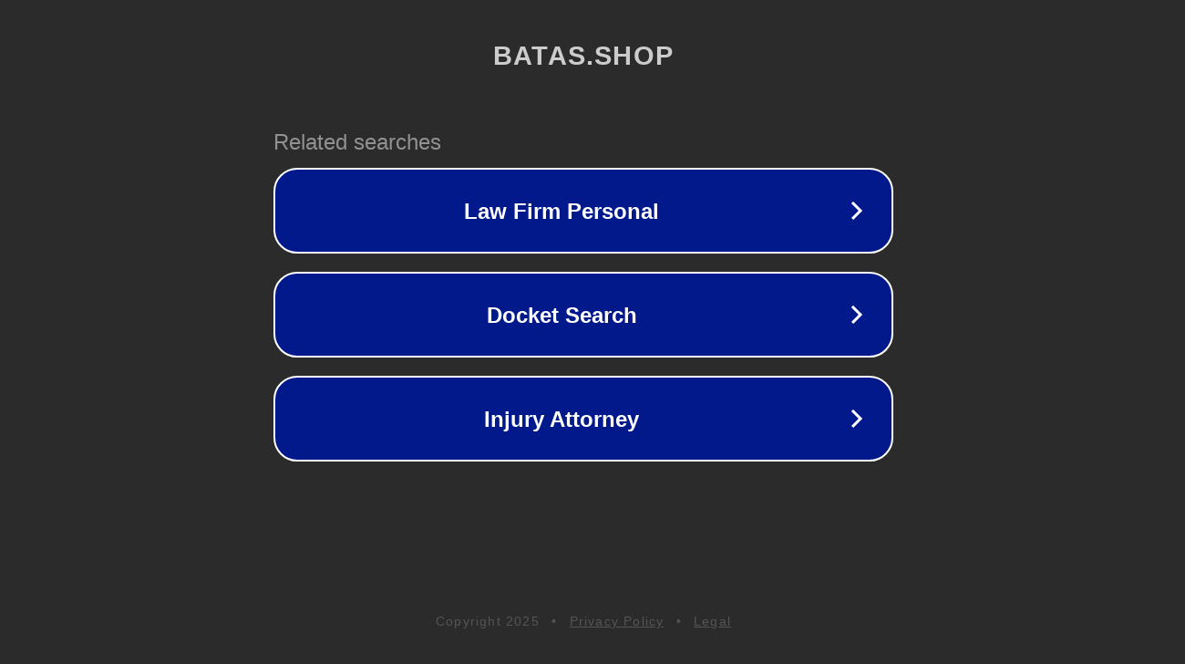

--- FILE ---
content_type: text/html; charset=utf-8
request_url: https://www.batas.shop/product/quizme-platform-boots-discount/
body_size: 799
content:
<!doctype html>
<html data-adblockkey="MFwwDQYJKoZIhvcNAQEBBQADSwAwSAJBANDrp2lz7AOmADaN8tA50LsWcjLFyQFcb/P2Txc58oYOeILb3vBw7J6f4pamkAQVSQuqYsKx3YzdUHCvbVZvFUsCAwEAAQ==_xJu6A+C9aVwzU3SBBu9z8tcTEWVsSq8PkD2Rg7w4GAyoTgLJSGcsrJFaR9elWi4mc4SyuAdWnHlb7kLL19amwg==" lang="en" style="background: #2B2B2B;">
<head>
    <meta charset="utf-8">
    <meta name="viewport" content="width=device-width, initial-scale=1">
    <link rel="icon" href="[data-uri]">
    <link rel="preconnect" href="https://www.google.com" crossorigin>
</head>
<body>
<div id="target" style="opacity: 0"></div>
<script>window.park = "[base64]";</script>
<script src="/bOEkXYaKO.js"></script>
<script defer src="https://static.cloudflareinsights.com/beacon.min.js/vcd15cbe7772f49c399c6a5babf22c1241717689176015" integrity="sha512-ZpsOmlRQV6y907TI0dKBHq9Md29nnaEIPlkf84rnaERnq6zvWvPUqr2ft8M1aS28oN72PdrCzSjY4U6VaAw1EQ==" data-cf-beacon='{"version":"2024.11.0","token":"8e87d48d734d460081e28d8a21b98e17","r":1,"server_timing":{"name":{"cfCacheStatus":true,"cfEdge":true,"cfExtPri":true,"cfL4":true,"cfOrigin":true,"cfSpeedBrain":true},"location_startswith":null}}' crossorigin="anonymous"></script>
</body>
</html>
